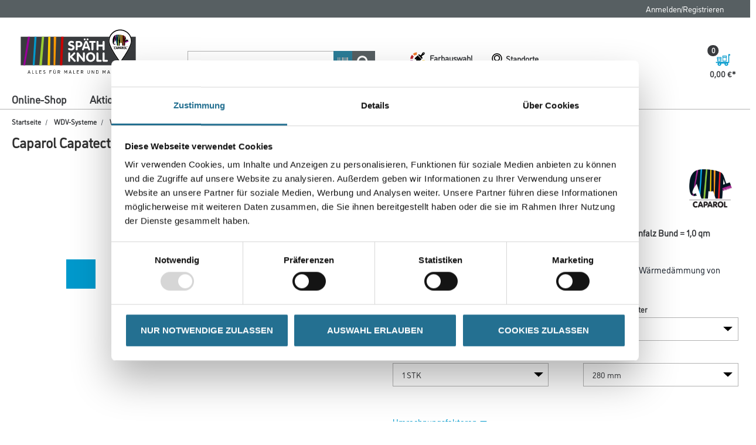

--- FILE ---
content_type: text/javascript;charset=UTF-8
request_url: https://www.spaeth24.de/_ui/responsive/common/daw-basic/js/lazy-loading.js
body_size: 1783
content:
ACC.lazyload = {

    _autoload: [
        "loadMoreItemsClickBind",
        ["init", window.location.href.includes('/c/') || window.location.href.includes('/search/')],
        "getProductPoisiotn"
    ],
    imagesToLazyLoad : null,

    init: function ()
    {
    },
    loadMoreItemsClickBind:function () {
        $(document).on("click","#loadMoreItems",function(e){
            var $this = $(this)
            $this.hide();
            $this.after(loaderAnimation.display())
            var totalCount = $('#totalItemsCount').val();
            if (totalCount == "") {
                totalCount = 0;
            }
            var alreadyLoaded = $('#loadedItems').val();
            if (alreadyLoaded == "") {
                alreadyLoaded = 0;
            }
            const step = 20;


            const urlWithoutHash = url.includes('#') ? url.substring(0, url.lastIndexOf("#")) : url;
            var urlParts = urlWithoutHash.split("?", 2);
            var currentUrl = urlParts[0] + '/loadMore?offset=' + alreadyLoaded  + '&rows=' + step;

            var data = $this.data('queryparam');
            var initparam = data.slice(data.indexOf('?') + 1 , data.length);


            if (urlParts.length > 1) {
                if(!urlParts[1].includes(initparam)){
                    urlParts[1] = initparam
                }
            }else{
                urlParts.push(initparam)
            }


            var pageParam = new URL(window.location.href).searchParams.get("page")
            if (!window.history.state) {
                if (urlParts.length > 1) {
                    if (pageParam) {
                        urlParts[1] = urlParts[1].replace('page=' + pageParam , 'page=' + (parseInt(pageParam) + 1))
                        window.history.pushState({page: parseInt(pageParam) + 1, offset: null}, null, '?' +  urlParts[1]);

                    } else {
                        urlParts[1] = urlParts[1] + "&page=2";
                        window.history.pushState({page: 2, offset: null}, null,'?' + urlParts[1]);
                    }
                } else {
                    //most likely wont happen
                    urlParts[1] = urlParts[1] + "&page=2";
                    window.history.pushState({page: 2, offset: null}, null, '?' +urlParts[1]);
                }

            } else {
                urlParts[1] = urlParts[1].replace('page=' + pageParam , 'page=' + (parseInt(pageParam) + 1));
                window.history.replaceState({page: parseInt(pageParam) + 1, offset: null}, null,'?' + urlParts[1]);
            }
            if (urlParts.length > 1) {
                currentUrl = currentUrl + '&' + urlParts[1];
            }

            if(parseInt(alreadyLoaded) <= parseInt(totalCount)) {
                if(step > 0) {
                    $.ajax({
                        url: currentUrl,
                        success: function (data) {
                            $('#loadedItems').val(parseInt(alreadyLoaded)+ parseInt(step));
                            $(".lazyLoadProducts").append(data);
                            if((parseInt(totalCount) - (parseInt(alreadyLoaded) + parseInt(step))) < parseInt(step)) {
                                $('#stepVar').html((parseInt(totalCount) - (parseInt(alreadyLoaded) + parseInt(step))));
                            }
                            ACC.product.bindToAddToCartForm();
                            ACC.product.enableAddToCartButton();
                            //bindButtonColorChange();
                            $("button[type='submit']").css({ 'pointer-events' : 'auto' });
                            $(".lazyLoadProducts li.product__list--item.noAsyncCall button[type='submit']").removeAttr('disabled');
                            if(parseInt(totalCount) - parseInt($('#loadedItems').val()) <= 0) {
                                $("#loadMoreItems").addClass("hidden");
                            }
                            ACC.lazyload.bindImagesLazyLoading()
                            setTimeout(function() {
                                // this means the items before the lazyloaded items are still fetching data
                                if(ACC.listPage.isFetchingData == false){
                                    if($('#priceVisible').length == 0 || $('#priceVisible').prop("checked") == true) {
                                        ACC.listPage.requestDataForSpecificItems($($('.product__listing li.infoToBeLoaded')[0]),true);
                                    } else {
                                        if($('.stock').length > 0) {
                                            ACC.listPage.requestDataForSpecificItems($($('.product__listing li.infoToBeLoaded')[0]), false);
                                        }
                                    }
                                }
                            }, 1100);
                        },
                        complete: function () {
                            $this.show();
                            $('.loadMoreForm .loader-container').remove()
                        }
                    });
                }
            }
        });
    },
    getProductPoisiotn: function () {
        $('.product-item').click(function () {
            console.log($(this).position())
        })
    },
    bindImagesLazyLoading: function () {
        ACC.lazyload.imagesToLazyLoad = document.querySelectorAll(".toBeLoaded")
        var imgOptions = {
            rootMargin: "0px 0px -100px 0px"
        }

        var imgObserver = new IntersectionObserver((entries , imgObserver) => {
            entries.forEach(entry => {
                if(!entry.isIntersecting){
            return;
        }else{
            /* console.log(entry.target);*/
            ACC.lazyload.preLoadImage(entry.target);
            imgObserver.unobserve(entry.target);
        }
    })
    }, imgOptions)

        ACC.lazyload.imagesToLazyLoad.forEach(image => {
            imgObserver.observe(image)
        })
    },
    preLoadImage: function (div) {
        var img = $(div).find('img.lazyLoaded')[0]
        var src;
        if(img){
            src = img.getAttribute("data-src");
        }
        if(!src){
            return
        }
        img.classList.remove("lazyLoaded")
        div.classList.remove("toBeLoaded")
        $(img).siblings('.loader-container').hide();
        img.src = src
    }

};


--- FILE ---
content_type: text/javascript;charset=UTF-8
request_url: https://www.spaeth24.de/_ui/responsive/common/daw-basic/js/acc.navigation-override.js
body_size: 5341
content:
var oDoc = document;

ACC.navigation = {

    _autoload: [
        "offcanvasNavigation",
        "myAccountNavigation",
        "orderToolsNavigation",
        "handleStickyHeader",
        "activeNavLink",
        "bindThirdLevelNavigationForDesktop"
    ],

    offcanvasNavigation: function () {

        enquire.register("screen and (max-width:" + screenSmMax + ")", {

            match: function () {
                let isNavBlocked = false;
                $('.navigation__overflow').css('height', $(window).height() - $('.sticky-nav-top').height())
                $(document).on("click", ".js-enquire-offcanvas-navigation .js-enquire-has-sub .js_nav__link--drill__down, .js-enquire-offcanvas-navigation .js-enquire-has-sub .js_nav__link", function (e) {
                    if (isNavBlocked) {
                        return;
                    }
                    isNavBlocked = true;

                    let $this = $(this);

                    setTimeout(function () {
                        isNavBlocked = false;
                    }, 1000)

                    $('.navigation__overflow').css('overflow-y', 'initial');

                    if ($this.parents('.js-enquire-has-sub--second').length > 0) {
                        e.preventDefault();
                        $this.parents('.js_sub__second').addClass('active__second');
                        $this.parents('.js-enquire-has-sub--second').find('.js_sub__third').addClass('active__third');
                    } else {
                        e.preventDefault();
                        $(".js-userAccount-Links").hide();
                        $(".js-enquire-offcanvas-navigation ul.js-offcanvas-links").addClass("active");
                        $(".js-enquire-offcanvas-navigation .js-enquire-has-sub").removeClass("active");
                        $this.parent(".js-enquire-has-sub").addClass("active");
                    }
                });


                $(document).on("click", ".js-enquire-offcanvas-navigation .js-enquire-sub-close", function (e) {
                    if (isNavBlocked) {
                        return;
                    }
                    isNavBlocked = true;
                    let $this = $(this);
                    e.preventDefault();

                    if ($this.parents('.js_sub__third').length > 0) {
                        $this.parents('.js_sub__second').removeClass('active__second');
                        setTimeout(function () {
                            $('.js_sub__third').removeClass('active__third');
                            isNavBlocked = false;
                        }, 1000)
                    } else {
                        $('.navigation__overflow').css('overflow-y', 'scroll');

                        $(".js-userAccount-Links").show();
                        $(".js-enquire-offcanvas-navigation ul.js-offcanvas-links").removeClass("active");
                        setTimeout(function () {
                            $(".js-enquire-offcanvas-navigation .js-enquire-has-sub").removeClass("active");
                            isNavBlocked = false;
                        }, 1000);

                    }
                });

            },

            unmatch: function () {

                $(".js-userAccount-Links").show();
                $(".js-enquire-offcanvas-navigation ul.js-offcanvas-links").removeClass("active");
                $(".js-enquire-offcanvas-navigation .js-enquire-has-sub").removeClass("active");

                $(document).off("click", ".js-enquire-offcanvas-navigation .js-enquire-has-sub > a");
                $(document).off("click", ".js-enquire-offcanvas-navigation .js-enquire-sub-close");

            }
        });
    },

    myAccountNavigation: function () {
        //Add the order form img in the navigation
        $('.nav-form').html($('<span class="glyphicon glyphicon-list-alt"></span>'));


        var aAcctData = [];
        var aMetaLinksData = [];
        var sSignBtn = "";

        //my account items
        var additionalMetaNavigationData = $($(".accNavComponent")[0]);
        var oMyAccountData = $($(".accNavComponent")[1]);

        //the my Account hook for the desktop
        var oMMainNavDesktop = $(".js-secondaryNavAccount > ul");

        //offcanvas menu for tablet/mobile
        var oMainNav = $(".navigation--bottom > ul.nav__links.nav__links--products");

        if (oMyAccountData) {
            var aLinks = oMyAccountData.find("a");
            for (var i = 0; i < aLinks.length; i++) {
                aAcctData.push({link: aLinks[i].href, text: aLinks[i].title})
            }
        }
        var aLinks;
        if (additionalMetaNavigationData) {
            aLinks = additionalMetaNavigationData.find("a");
            for (var i = 0; i < aLinks.length; i++) {
                aMetaLinksData.push({link: aLinks[i].href, text: aLinks[i].title})
            }
        }
        aMetaLinksData.reverse();
        if ($('.aLinkRendered').length == 0) {
            for (var i = 0; i < aMetaLinksData.length; i++) {
                $('<li class="liOffCanvas"><a href="' + aMetaLinksData[i].link + '">' + aMetaLinksData[i].text + '</a></li>').insertBefore('#addMetaNavLinks');
            }
        }

        $(aLinks).addClass('aLinkRendered');

        var navClose = '';
        navClose += '<div class="close-nav">';
        navClose += '<button type="button" class="js-toggle-sm-navigation btn"><span class="icon"></span></button>';
        navClose += '</div>';

        //create Sign In/Sign Out Button
        if ($(".liOffcanvas a") && $(".liOffcanvas a").length > 0) {
            var userSignLink = $(".liOffcanvas a")[0].href;
            var userSignLinkParts = userSignLink.split('/');
            var userSignIcon = '<img src="/_ui/responsive/common/daw-basic/images/login.svg">'
            if (userSignLinkParts[userSignLinkParts.length - 1] === 'logout') {
                userSignIcon = '<img src="/_ui/responsive/common/daw-basic/images/logout.svg">'
            }
            sSignBtn += '<li class=\"auto liUserSign\" ><a class=\"userSign\" href=\"' + userSignLink + '\">' + userSignIcon + $(".liOffcanvas a")[0].innerHTML + '</a></li>';
        }

        //create Welcome User + expand/collapse and close button
        //This is for mobile navigation. Adding html and classes.
        var oUserInfo = $(".nav__right ul li.logged_in");
        //Check to see if user is logged in
        if (oUserInfo && oUserInfo.length === 1) {
            var sUserBtn = '';
            sUserBtn += '<li class=\"auto liUserSign\">';
            sUserBtn += '<div class=\"userSign\">';
            sUserBtn += '<span class="glyphicon glyphicon-user myAcctUserIcon"></span>';
            sUserBtn += '<div class=\"userName\">' + oUserInfo[0].innerHTML + '</div>';
            if (aAcctData.length > 0) {
                sUserBtn += '<a class=\"collapsed js-nav-collapse\" id="signedInUserOptionsToggle" data-toggle=\"collapse\"  data-target=\".offcanvasGroup1\">';
                /*sUserBtn += '<span class="glyphicon glyphicon-chevron-up myAcctExp"></span>';*/
                sUserBtn += '</a>';
            }
            sUserBtn += '</div>';
            sUserBtn += navClose;

            $('.js-sticky-user-group').html(sUserBtn);


            $('.js-userAccount-Links').append($('<li class="auto"><div class="myAccountLinksContainer js-myAccountLinksContainer"></div></li>'));

            $(sSignBtn).insertBefore('.close-nav');
            //FOR DESKTOP
            var myAccountHook = $('<div class=\"myAccountLinksHeader js-myAccount-toggle\" data-toggle=\"collapse\" data-parent=".nav__right" >' + oMyAccountData.data("title") + '</div>');
            myAccountHook.insertBefore(oMyAccountData);

            //*For toggling collapse myAccount on Desktop instead of with Bootstrap.js
            $('.myAccountLinksHeader').click(function () {
                showPowerPointsOnOpen();
                $(this).toggleClass('show');
                $(".js-secondaryNavAccount").slideToggle(400);
                if ($(this).hasClass('show')) {

                    // Show PowerPunkte notification (Hard-coded message)
                    $('.powerPointsNotification')
                        .slideDown(300);
                    // Hide the other one if open
                    $('.myCompanyLinksHeader').removeClass('show');
                    $('.js-secondaryNavCompany').slideUp(400);

                } else {
                    // Hide PowerPunkte when user closes menu
                    $('.powerPointsNotification').slideUp(300);
                }
                return false;
            });

            //FOR MOBILE
            //create a My Account Top link for desktop - in case more components come then more parameters need to be passed from the backend
            var myAccountHook = [];
            myAccountHook.push('<div class="sub-nav">');
            myAccountHook.push('<a id="signedInUserAccountToggle" class=\"myAccountLinksHeader collapsed js-myAccount-toggle\" data-toggle=\"collapse\" data-target=".offcanvasGroup2">');
            myAccountHook.push(oMyAccountData.data("title"));
            myAccountHook.push('<span class="glyphicon glyphicon-chevron-down myAcctExp"></span>');
            myAccountHook.push('</a>');
            myAccountHook.push('</div>');


            $('.js-myAccountLinksContainer').append(myAccountHook.join(''));

            //add UL element for nested collapsing list
            $('.js-myAccountLinksContainer').append($('<ul data-trigger="#signedInUserAccountToggle" class="offcanvasGroup2 offcanvasNoBorder collapse js-nav-collapse-body subNavList js-myAccount-root sub-nav"></ul>'));

            //*For toggling collapse on Mobile instead of with Bootstrap.js
            $('#signedInUserAccountToggle').click(function () {
                $(this).toggleClass('show');
                let isOpen = $(this).hasClass('show');

                $(".offcanvasGroup2").slideToggle(400);

                if (isOpen) {
                    showPowerPointsOnOpen(); // fetch only on opening
                    $(this).find('span').removeClass('glyphicon-chevron-down').addClass('glyphicon-chevron-up');
                    $('#signedInCompanyToggle').removeClass('show');
                    $('#signedInCompanyToggle').find('span').removeClass('glyphicon-chevron-up').addClass('glyphicon-chevron-down');
                    $('.offcanvasGroup3').slideUp(400);
                } else {
                    $(this).find('span').removeClass('glyphicon-chevron-up').addClass('glyphicon-chevron-down');
                    $('.powerPointsNotification').slideUp(200); // always hide when closing
                }
            });



            //offcanvas items
            //TODO Follow up here to see the output of the account data in the offcanvas menu
            for (var i = aAcctData.length - 1; i >= 0; i--) {
                var oLink = oDoc.createElement("a");
                oLink.title = aAcctData[i].text;
                oLink.href = aAcctData[i].link;
                oLink.innerHTML = aAcctData[i].text;

                var oListItem = oDoc.createElement("li");
                oListItem.appendChild(oLink);
                oListItem = $(oListItem);
                oListItem.addClass("auto ");
                $('.js-myAccount-root').append(oListItem);
            }

        } else {
            var navButtons = (sSignBtn.substring(0, sSignBtn.length - 5) + navClose) + '</li>';
            $('.js-sticky-user-group').html(navButtons);
        }

        //desktop
        for (var i = 0; i < aAcctData.length; i++) {
            var oLink = oDoc.createElement("a");
            oLink.title = aAcctData[i].text;
            oLink.href = aAcctData[i].link;
            oLink.innerHTML = aAcctData[i].text;

            var oListItem = oDoc.createElement("li");
            oListItem.appendChild(oLink);
            oListItem = $(oListItem);
            oListItem.addClass("auto col-md-4");
            oMMainNavDesktop.get(0).appendChild(oListItem.get(0));
        }

        //hide and show contnet areas for desktop
        $('.js-secondaryNavAccount').on('shown.bs.collapse', function () {

            if ($('.js-secondaryNavCompany').hasClass('in')) {
                $('.js-myCompany-toggle').click();
            }

        });

        $('.js-secondaryNavCompany').on('shown.bs.collapse', function () {

            if ($('.js-secondaryNavAccount').hasClass('in')) {
                $('.js-myAccount-toggle').click();
            }

        });


        //change icons for up and down
        $('.js-nav-collapse-body').on('hidden.bs.collapse', function (e) {

            var target = $(e.target);
            var targetSpan = target.attr('data-trigger') + ' > span';
            if (target.hasClass('in')) {
                $(targetSpan).removeClass('glyphicon-chevron-down').addClass('glyphicon-chevron-up');
            } else {
                $(targetSpan).removeClass('glyphicon-chevron-up').addClass('glyphicon-chevron-down');
            }

        });

        $('.js-nav-collapse-body').on('show.bs.collapse', function (e) {
            var target = $(e.target)
            var targetSpan = target.attr('data-trigger') + ' > span';
            if (target.hasClass('in')) {
                $(targetSpan).removeClass('glyphicon-chevron-up').addClass('glyphicon-chevron-down');

            } else {
                $(targetSpan).removeClass('glyphicon-chevron-down').addClass('glyphicon-chevron-up');
            }

        });

    },

    orderToolsNavigation: function () {
        $('.js-nav-order-tools').on('click', function (e) {
            $(this).toggleClass('js-nav-order-tools--active');
        });
    },

    handleStickyHeader: function () {
        $(window).on('scroll resize', function () {
            let mainHeader = $('#main-header'),
                headerHeight = mainHeader.outerHeight(),
                y = (window.scrollY || window.pageYOffset),
                mainNavigation = $('#main-navigation'),
                stickyNavigation = $('#sticky-navigation'),
                mainBreadcrumb = $('#main-breadcrumb'),
                wayToScrollMobile = headerHeight - (mainBreadcrumb.length > 0 ? mainBreadcrumb.outerHeight() : 0),
                wayToScroll = headerHeight - (mainNavigation.outerHeight() + (mainBreadcrumb.length > 0 ? mainBreadcrumb.outerHeight() : 0));

            if ($('body').outerWidth() >= screenMdMin) {
                mainHeader.css('padding-bottom', 0);
                if (y > wayToScroll) {
                    mainNavigation.css('padding-top',
                        stickyNavigation.outerHeight() + 'px');
                    $('body').addClass('sticky');
                } else {
                    $('body').removeClass('sticky');
                    mainNavigation.css('padding-top', 0);
                }
            } else {
                mainNavigation.css('padding-bottom', 0);
                if (y > wayToScrollMobile) {
                    mainHeader.css('padding-top',
                        stickyNavigation.outerHeight() + 'px');
                    $('body').addClass('sticky');
                } else {
                    $('body').removeClass('sticky');
                    mainHeader.css('padding-top', 0);
                }
            }
        });
    },
    activeNavLink: function () {
        const links = $('.js-offcanvas-links').find('a[href!="#"]')
        for (let link of links) {
            const linkLastPart = link.getAttribute('href').split('/').pop();
            const currentPath = window.location.pathname.split("/").pop();
            if (linkLastPart === currentPath) {
                link.parentElement.classList.add("active");
                ACC.navigation.activeNavCategory();
                break;
            }
        }
    },
    activeNavCategory: function () {
        var $activeThird = $('.level-three').find('.active');
        var $activeSecond = $('.nav__link--secondary.active');

        if ($(window).outerWidth() >= 1024) {

            if ($activeThird.length > 0 || $activeSecond.length > 0) {
                if ($activeThird.length > 0) {
                    $activeThird.closest('.nav__links--first').addClass('show-sub show-sub-permanently')
                    $activeThird.closest('.js-enquire-has-sub--second').addClass('active')
                } else {
                    $activeSecond.closest('.nav__links--first').addClass('show-sub show-sub-permanently')
                }
                $('.main__inner-wrapper').css('margin-top', '34px');
                var $breadcrumb = $('#main-breadcrumb');
                if ($breadcrumb.length) {
                    $breadcrumb.css('margin-top', $('.show-sub .js_sub__second').height())
                }
            }
        } else {
            if ($activeThird.length > 0 || $activeSecond.length > 0) {
                if ($activeThird.length > 0) {
                    $activeThird.closest('.js-enquire-has-sub--second').addClass('active-mobile');
                    $activeThird.closest('.nav__links--first').addClass('active-mobile');
                } else {
                    $activeSecond.closest('.nav__links--first').addClass('active-mobile');
                }

            }

        }
    },
    bindThirdLevelNavigationForDesktop: function () {
        if ($(window).outerWidth() >= 1024) {
            ACC.navigation.bindThirdLevelNavigation();
        }
    },

    bindThirdLevelNavigation: function () {
        let popperInstance = null;

        function create(reference, popper) {
            popperInstance = Popper.createPopper(reference, popper, {
                placement: 'bottom',
                modifiers: [
                    {
                        name: 'offset',
                        options: {
                            offset: [0, 0],
                        },
                    },
                ],
            });
        }

        function destroy() {
            if (popperInstance) {
                popperInstance.destroy();
                popperInstance = null;
            }
        }

        function show(e) {
            hide(e)
            $(e.currentTarget).closest('li').addClass('show-navigation nav-highlight').siblings().removeClass('show-navigation nav-highlight').find('.level-three').removeAttr('data-show');
            $($(e.currentTarget).closest('li')[0]).find('.js_sub__third')[0].setAttribute('data-show', '');
            create($(e.currentTarget)[0], $($(e.currentTarget).closest('li')[0]).find('.js_sub__third')[0]);
        }

        function hide() {
            let selectedNav = null;
            $('.active__third').removeAttr('data-show');
            $('.level-two li').each(() => {
                if ($(this).hasClass('show-navigation')) {
                    selectedNav = $(this);
                    $(this).removeClass('show-navigation');
                }
            })
            if (selectedNav) {
                selectedNav.find('.js_sub__third').removeAttr('data-show');
                $('.nav-highlight').removeClass('nav-highlight');
                destroy();
            }
        }

        function onHide(e) {
            if (!$(e.target).hasClass('level-two-link')) {
                hide(e);
            }
        }

        const showEvents = ['click', 'focus'];

        showEvents.forEach(event => {
            document.querySelectorAll('.level-two-link').forEach(item => {
                item.addEventListener(event, show);
            })
        });

        window.addEventListener('click', onHide)
    }
};

function getPaymentModes($select) {
    let deliveryMethod = $($select).val();
    $('#paymentMode').attr('disabled', 'disabled');
    $.ajax({
        type: "GET",
        url: ACC.config.encodedContextPath + "/my-company/preferences/paymentMethods/" + deliveryMethod,
        success: function (data) {
            $('#paymentMode').html('');
            if (data.paymentModes.length > 0) {
                for (let i = 0; i < data.paymentModes.length; i++) {
                    if (data.paymentModes[i].selectedValue === true) {
                        $('#paymentMode').append('<option selected="selected" value="' + data.paymentModes[i].code + '">' +
                            data.paymentModes[i].name + '</option>');
                    } else {
                        $('#paymentMode').append('<option value="' + data.paymentModes[i].code + '">' +
                            data.paymentModes[i].name + '</option>');
                    }
                }
                $('#paymentMode').removeAttr('disabled');
            } else {
                $('#paymentMode').attr('disabled', 'disabled');
            }
            if ($('#paymentMode option').length < 1) {
                $('#savePreferences').attr('disabled', 'disabled');
            } else {
                $('#savePreferences').removeAttr('disabled');
            }
        }
    });
}


function getPaymentModes($select) {
    let deliveryMethod = $($select).val();
    $('#paymentMode').attr('disabled', 'disabled');
    $.ajax({
        type: "GET",
        url: ACC.config.encodedContextPath + "/my-account/preferences/paymentMethods/" + deliveryMethod,
        success: function (data) {
            $('#paymentMode').html('');
            if (data.paymentModes.length > 0) {
                for (let i = 0; i < data.paymentModes.length; i++) {
                    if (data.paymentModes[i].selectedValue === true) {
                        $('#paymentMode').append('<option selected="selected" value="' + data.paymentModes[i].code + '">' +
                            data.paymentModes[i].name + '</option>');
                    } else {
                        $('#paymentMode').append('<option value="' + data.paymentModes[i].code + '">' +
                            data.paymentModes[i].name + '</option>');
                    }
                }
                $('#paymentMode').removeAttr('disabled');
            } else {
                $('#paymentMode').attr('disabled', 'disabled');
            }
            if ($('#paymentMode option').length < 1) {
                $('#savePreferences').attr('disabled', 'disabled');
            } else {
                $('#savePreferences').removeAttr('disabled');
            }
        }
    });
}

$('#deliveryMode').on('change', function () {
    if (!$('body').hasClass('page-myCompanyPreferences')) {
        getPaymentModes($(this));
    } else {
        if ($('#deliveryMode').val() == 'standard-net') {
            $('#defaultAddressCode-container').show()
            $('#defaultPointOfService-container').hide()
        } else if ($('#deliveryMode').val() == 'pickup') {
            $('#defaultAddressCode-container').hide()
            $('#defaultPointOfService-container').show()
        }
    }
});

$('#deliveryMode').on('change', function () {
    if (!$('body').hasClass('page-myAccountPreferences')) {
        getPaymentModes($(this));
    } else {
        if ($('#deliveryMode').val() == 'standard-net') {
            $('#defaultAddressCode-container').show()
            $('#defaultPointOfService-container').hide()
        } else if ($('#deliveryMode').val() == 'pickup') {
            $('#defaultAddressCode-container').hide()
            $('#defaultPointOfService-container').show()
        }
    }
});

if ($('body').hasClass('page-myCompanyPreferences') && $('#deliveryMode').length > 0) {
    if ($('#deliveryMode').val() !== '') {
        getPaymentModes($('#deliveryMode'));
    }
    if ($('#deliveryMode').val() == 'standard-net') {
        $('#defaultAddressCode-container').show()
        $('#defaultPointOfService-container').hide()
    } else if ($('#deliveryMode').val() == 'pickup') {
        $('#defaultAddressCode-container').hide()
        $('#defaultPointOfService-container').show()
    }
}

if ($('body').hasClass('page-myAccountPreferences') && $('#deliveryMode').length > 0) {
    if ($('#deliveryMode').val() !== '') {
        getPaymentModes($('#deliveryMode'));
    }
    if ($('#deliveryMode').val() == 'standard-net') {
        $('#defaultAddressCode-container').show()
        $('#defaultPointOfService-container').hide()
    } else if ($('#deliveryMode').val() == 'pickup') {
        $('#defaultAddressCode-container').hide()
        $('#defaultPointOfService-container').show()
    }
}

function showPowerPointsOnOpen() {
    $.ajax({
        url: ACC.config.encodedContextPath +'/my-account/points',
        method: 'GET',
        dataType: 'json',
        success: function(res) {
            var pts = res?.points ?? -1;

            // MOBILE: element might not yet exist — insert only when pts > -1
            const container = $('.offcanvasGroup2');

            if (pts > -1) {
                var formatted = pts.toString().replace(/\B(?=(\d{3})+(?!\d))/g, ",");

                let ppMobile = container.find('.powerPointsNotification');
                if (ppMobile.length === 0) {
                    container.prepend(
                        '<div class="powerPointsNotification" style="display:none;">' +
                        '<span class="pp-label">Ihre Caparol PowerPunkte:</span>' +
                        '<span class="pp-value">' + formatted + '<sup class="pp-sup">**</sup></span>' +
                        '<img class="pp-icon" src="/_ui/responsive/common/daw-basic/images/PP-Icon.svg" />' +
                        '</div>'
                    );
                    ppMobile = container.find('.powerPointsNotification');
                }

                ppMobile.show(); // Now safe to show
            } else {
                // Remove if -1 — prevents future flickers
                container.find('.powerPointsNotification').remove();
            }
            // DESKTOP
            const ppDesktop = $('.js-secondaryNavAccount .powerPointsNotification');
            if (ppDesktop.length) {
                if (pts > -1) {
                    ppDesktop.show();
                    ppDesktop.find('.pp-value').html(formatted + '<sup class="pp-sup">**</sup>');
                } else {
                    ppDesktop.hide();
                }
            }
        },
        error: function() {
            $('.powerPointsNotification').hide();
        }
    });
}


--- FILE ---
content_type: application/x-javascript
request_url: https://consentcdn.cookiebot.com/consentconfig/366aec50-93a5-4d3a-8aa2-7c2a494d6e13/spaeth24.de/configuration.js
body_size: 218
content:
CookieConsent.configuration.tags.push({id:179518317,type:"script",tagID:"",innerHash:"",outerHash:"",tagHash:"14580131812109",url:"https://consent.cookiebot.com/uc.js",resolvedUrl:"https://consent.cookiebot.com/uc.js",cat:[1]});CookieConsent.configuration.tags.push({id:179518318,type:"script",tagID:"",innerHash:"",outerHash:"",tagHash:"5280316625122",url:"https://ga.jspm.io/npm:es-module-shims@1.10.0/dist/es-module-shims.js",resolvedUrl:"https://ga.jspm.io/npm:es-module-shims@1.10.0/dist/es-module-shims.js",cat:[5]});CookieConsent.configuration.tags.push({id:179518319,type:"script",tagID:"",innerHash:"",outerHash:"",tagHash:"3725021575523",url:"",resolvedUrl:"",cat:[1,3,4]});CookieConsent.configuration.tags.push({id:179518321,type:"script",tagID:"",innerHash:"",outerHash:"",tagHash:"16524860124313",url:"https://www.spaeth24.de/_ui/responsive/common/js/jquery-3.2.1.min.js",resolvedUrl:"https://www.spaeth24.de/_ui/responsive/common/js/jquery-3.2.1.min.js",cat:[1]});CookieConsent.configuration.tags.push({id:179518322,type:"iframe",tagID:"",innerHash:"",outerHash:"",tagHash:"3377088558494",url:"https://www.youtube.com/embed/1Uhrrsu9IRo",resolvedUrl:"https://www.youtube.com/embed/1Uhrrsu9IRo",cat:[4]});CookieConsent.configuration.tags.push({id:179518324,type:"iframe",tagID:"",innerHash:"",outerHash:"",tagHash:"16475915272474",url:"https://www.youtube.com/embed/qpN4x_AI17Q",resolvedUrl:"https://www.youtube.com/embed/qpN4x_AI17Q",cat:[4]});

--- FILE ---
content_type: text/javascript;charset=UTF-8
request_url: https://www.spaeth24.de/_ui/responsive/common/daw-basic/js/acc.promotion-accordion.js
body_size: 284
content:
ACC.promotionAccordion = {
    _autoload: ["bindAccordion"],
    bindAccordion: () => {
        $('.promotion-text-box .summary').on('click', function () {
            const current = $(this);
            const currentParent = current.parents('div');
            const currentContent = currentParent.find('.more')
            const currentArrow = current.find('span');
            $('.promotion-text-box .more').not(currentContent).slideUp(350);
            $('.promotion-text-box .summary span').not(currentArrow).removeClass('rotate');
            currentArrow.toggleClass('rotate');
            currentContent.slideToggle(250);
        });
    },
};

--- FILE ---
content_type: image/svg+xml;charset=UTF-8
request_url: https://www.spaeth24.de/_ui/responsive/common/daw-basic/images/PP-Icon.svg
body_size: 1009
content:
<svg width="20" height="20" viewBox="0 0 20 20" fill="none" xmlns="http://www.w3.org/2000/svg">
<circle cx="10" cy="10" r="10" fill="#990099"/>
<path d="M8.8916 3.81787C10.3805 3.81787 11.5594 4.74825 11.5596 6.7085C11.5596 7.62983 11.2901 8.32145 10.8496 8.79541H13.0059C14.4948 8.79541 15.6738 9.72653 15.6738 11.687C15.6738 13.6226 14.4948 14.5532 13.0059 14.5532H11.3311V17.3081C11.3309 17.3824 11.2814 17.4321 11.207 17.4321H9.3457C9.27147 17.432 9.22184 17.3823 9.22168 17.3081V9.55713C9.11368 9.56767 9.00347 9.57471 8.8916 9.57471H7.2168V12.3296C7.2168 12.404 7.16719 12.4536 7.09277 12.4536H5.23145C5.15703 12.4536 5.10742 12.404 5.10742 12.3296V3.94189C5.10742 3.86747 5.15703 3.8179 5.23145 3.81787H8.8916ZM11.3311 12.5308H12.6963C13.1676 12.5307 13.4902 12.2204 13.4902 11.687C13.4902 11.1411 13.1677 10.818 12.6963 10.8179H11.3311V12.5308ZM7.2168 7.55225H8.58203C9.05336 7.5521 9.37598 7.24192 9.37598 6.7085C9.37584 6.16288 9.05326 5.84049 8.58203 5.84033H7.2168V7.55225Z" fill="white"/>
</svg>


--- FILE ---
content_type: image/svg+xml
request_url: https://www.spaeth24.de/medias/CL-CMS-Spa-th-Knoll-Claim-RGB.svg?context=bWFzdGVyfHJvb3R8MTkwNjN8aW1hZ2Uvc3ZnK3htbHxhRFUzTDJneU9DOHhNRE00TURVek1qRTFORE01T0M5RFRGOURUVk1nVTNCaHpJaDBhQ0JMYm05c2JDQXJJRU5zWVdsdElGSkhRaTV6ZG1jfDZlMjhhMzhlZTk3OGRiNjU1NzkyZTU4NWNlNjg3NzM5YTYwYzYzZWY4NzIwYjgzZWI4ZDcyOTQxNTVhNDQyMTA
body_size: 19063
content:
<?xml version="1.0" encoding="UTF-8"?>
<svg id="Logo" xmlns="http://www.w3.org/2000/svg" version="1.1" xmlns:xlink="http://www.w3.org/1999/xlink" viewBox="0 0 707.62 248.71">
  <!-- Generator: Adobe Illustrator 29.1.0, SVG Export Plug-In . SVG Version: 2.1.0 Build 142)  -->
  <defs>
    <style>
      .st0 {
        fill: #09c;
      }

      .st1 {
        fill: #fc0;
      }

      .st2 {
        fill: #fff;
      }

      .st3 {
        fill: none;
      }

      .st4 {
        fill: #9c3;
      }

      .st5 {
        fill: #393b3e;
      }

      .st6 {
        fill-rule: evenodd;
      }

      .st7 {
        fill: #c00;
      }

      .st8 {
        fill: #909;
      }

      .st9 {
        clip-path: url(#clippath);
      }

      .st10 {
        fill: #f90;
      }
    </style>
    <clipPath id="clippath">
      <rect id="SVGID" class="st3" x="511.88" y="8.22" width="128.97" height="183.11"/>
    </clipPath>
  </defs>
  <g>
    <g>
      <rect class="st5" x="48.77" y="48.9" width="610.16" height="151.62"/>
      <polygon class="st8" points="86.77 48.9 62.36 200.51 72.12 200.51 97.93 48.9 86.77 48.9"/>
      <polygon class="st4" points="160.92 48.9 147.46 200.51 160.92 200.51 172.72 48.9 160.92 48.9"/>
      <polygon class="st1" points="194.91 48.9 191.36 200.51 203.89 200.51 206.18 48.9 194.91 48.9"/>
      <polygon class="st10" points="224.22 48.9 222.98 200.51 232.06 200.51 236.54 48.9 224.22 48.9"/>
      <polygon class="st7" points="263.46 48.9 256.85 200.51 259.7 200.51 268.94 200.51 275.99 48.9 263.46 48.9"/>
      <polygon class="st0" points="121.77 48.9 112.53 200.51 122.28 200.51 132.63 48.9 121.77 48.9"/>
    </g>
    <g>
      <g class="st9">
        <path class="st2" d="M576.36,10.73c-34.17,0-61.97,27.64-61.97,61.62s57.64,110.94,60.1,114.23l1.87,2.52,1.87-2.52c2.45-3.3,60.1-81.1,60.1-114.23s-27.8-61.62-61.97-61.62Z"/>
      </g>
      <g>
        <polygon class="st3" points="604.38 57.26 603.58 68.45 607.44 67.29 604.38 57.26"/>
        <polygon class="st8" points="604.5 81.1 604.5 78.3 605.48 80.76 606.15 80.53 605.6 76.1 607.31 80.13 607.81 79.96 607.32 76.96 608.48 79.72 609.03 79.54 608.54 77.26 609.84 79.25 610.8 78.92 609.95 75.12 611.48 78.69 612.09 78.48 611.17 74.02 612.94 78.18 613.62 77.95 612.64 73.65 614.35 77.7 615.71 77.23 614.84 74.14 616.62 76.91 617.59 76.58 617.1 73.72 618.53 76.25 618.87 76.13 618.63 73.53 619.85 75.8 620.9 75.43 618.86 69.64 601.71 75.53 603.42 80.08 603.89 81.31 604.5 81.1"/>
        <g>
          <polygon class="st3" points="604.38 57.26 603.58 68.45 607.44 67.29 604.38 57.26"/>
          <path class="st3" d="M544.87,76.55c-1.39,2.62-2.4,5.15-2.4,7.01,0,1.02.25,1.93.78,2.56"/>
          <path d="M564.31,38.05c-.85,0-1.69.02-2.52.05l-3.48,51.97,2.03,6.4h3.89l5.15-58.34c-1.68-.06-3.37-.08-5.06-.08Z"/>
          <path d="M572.28,38.27l-4.45,58.21h5.41l1.1-14.93c.8.13,1.87.25,2.88.32l.84-43.09c-1.94-.23-3.87-.4-5.78-.51Z"/>
          <path d="M546.69,91.15c1.65,0,3.73-.73,4.83-1.22l-2.02-1.84.24-2.45c-1.16.61-2.62,1.34-4.45,1.35l-.74,4c.71.11,1.43.16,2.14.16Z"/>
          <path d="M580.35,39.08l-.46,42.81c1.45-.05,2.94-.19,4-.47l1.08,3.37-.08-44.93c-1.53-.31-3.04-.57-4.54-.78Z"/>
          <path d="M542.47,83.57c0-1.86,1.01-4.39,2.4-7.01l6.15-36.42c-3.38,1.36-6.3,3.5-8.54,6.79-4.53,6.61-6.24,14.93-6.24,25.33,0,5.81,1.1,12.66,3.61,16.09.73,1,1.66,1.66,2.69,2.09l.73-4.31c-.53-.63-.78-1.54-.78-2.56Z"/>
          <path d="M554.14,39.13l-5.87,31.76c.98-1.48,1.92-2.85,2.7-3.96l5.22,16.46,2.75-45.08c-1.66.17-3.26.44-4.79.82Z"/>
          <path d="M595.69,42.76c-2.48-.84-4.88-1.53-7.23-2.11l-1.47,50.44,1.73,5.38h4.68l2.35-53.69s-.04-.01-.06-.02Z"/>
          <path d="M618.86,69.64l-1.94-5.53-7.1,2.39c-1.77-5.69-4.53-14.01-5.69-16.4-1.24-2.56-2.83-4.48-5.25-5.9l-2.4,52.28h5.2l1.23-17.74-1.21-3.2,17.16-5.89ZM604.38,57.26l3.06,10.03-3.85,1.16.8-11.2Z"/>
          <path class="st8" d="M551.01,40.14l-6.15,36.42c1.01-1.92,2.23-3.88,3.4-5.67l5.87-31.76c-1.08.27-2.13.61-3.13,1.01Z"/>
          <path class="st8" d="M543.25,86.12l-.73,4.31c.65.27,1.33.45,2.03.56l.74-4s0,0-.01,0c-.91,0-1.57-.33-2.03-.87Z"/>
          <path class="st0" d="M558.93,38.31l-2.75,45.08,2.12,6.68,3.48-51.97c-.97.04-1.92.11-2.85.2Z"/>
          <path class="st4" d="M569.37,38.13l-5.15,58.34h3.6l4.45-58.21c-.97-.06-1.94-.1-2.91-.14Z"/>
          <path class="st1" d="M578.07,38.78l-.84,43.09c.45.03.88.05,1.28.05.45,0,.91,0,1.38-.02l.46-42.81c-.76-.11-1.53-.21-2.28-.3Z"/>
          <path class="st10" d="M584.88,39.86l.08,44.93,2.02,6.3,1.47-50.44c-1.21-.3-2.4-.56-3.58-.8Z"/>
          <path class="st7" d="M595.75,42.78l-2.35,53.69h3.08l2.4-52.28c-.92-.54-1.96-1.01-3.14-1.42Z"/>
        </g>
        <path class="st6" d="M549.01,102.66c1.59,0,3.49.46,3.49,1.84,0,.63-.45,1.25-1.14,1.25-.62,0-1.27-.55-2.29-.55-2.13,0-2.98,1.72-2.98,3.51s.94,3.41,2.75,3.41c1.64,0,1.9-.54,2.58-.54,1.04,0,1.17.88,1.17,1.22,0,1.45-2.2,1.95-3.64,1.95-3.64,0-5.69-2.73-5.69-6.05,0-3.51,2.26-6.05,5.74-6.05"/>
        <path class="st6" d="M556.1,113.31c-.24.73-.52,1.28-1.38,1.28-.75,0-1.27-.42-1.27-1.07,0-.39.05-.7.39-1.63l2.54-6.85c.47-1.28.88-2.39,2.2-2.39s1.76,1.11,2.23,2.39l2.54,6.85c.34.93.39,1.24.39,1.63,0,.65-.52,1.07-1.27,1.07-.86,0-1.14-.55-1.38-1.28l-.32-1.04h-4.33l-.33,1.04ZM559.97,109.83h-2.77l1.42-4.24h.03l1.32,4.24Z"/>
        <path class="st6" d="M569.22,102.92h-3.24c-.68,0-1.32.47-1.32,1.32v8.96c0,.93.55,1.4,1.32,1.4s1.32-.47,1.32-1.4v-2.42h2c2.5,0,3.89-1.66,3.89-3.92,0-2.62-1.93-3.94-3.97-3.94M567.3,105.26h1.41c1.04,0,1.74.55,1.74,1.59,0,.81-.62,1.58-1.74,1.58h-1.41v-3.17Z"/>
        <path class="st6" d="M580,113.31l-.33-1.04h-4.33l-.32,1.04c-.24.73-.52,1.28-1.38,1.28-.75,0-1.27-.42-1.27-1.07,0-.39.05-.7.39-1.63l2.54-6.85c.47-1.28.88-2.39,2.2-2.39s1.75,1.11,2.23,2.39l2.54,6.85c.34.93.39,1.24.39,1.63,0,.65-.52,1.07-1.27,1.07-.86,0-1.14-.55-1.38-1.28M578.9,109.83h-2.77l1.41-4.24h.03l1.32,4.24Z"/>
        <path class="st6" d="M591.54,112.24c.36.39.55.7.55,1.14,0,.37-.34,1.22-1.35,1.22-.68,0-.93-.24-1.25-.65l-3.23-4.08h-.03v3.34c0,.93-.55,1.4-1.32,1.4s-1.32-.47-1.32-1.4v-8.96c0-.84.63-1.32,1.32-1.32h3.17c2.34,0,3.87,1.43,3.87,3.59,0,1.71-1.04,2.94-2.7,3.25l2.29,2.47ZM586.23,105.36h1.74c.75,0,1.35.47,1.35,1.25,0,.73-.49,1.3-1.35,1.3h-1.74v-2.55Z"/>
        <path class="st6" d="M598.41,102.66c-3.43,0-5.69,2.38-5.69,6.05s2.26,6.05,5.69,6.05,5.69-2.37,5.69-6.05-2.26-6.05-5.69-6.05M598.41,105.1c2.03,0,2.86,1.77,2.86,3.61s-.83,3.61-2.86,3.61-2.86-1.77-2.86-3.61.83-3.61,2.86-3.61"/>
        <path class="st6" d="M605.4,104.22c0-.93.55-1.4,1.32-1.4s1.32.47,1.32,1.4v7.84h2.83c.83,0,1.32.46,1.32,1.22s-.49,1.22-1.32,1.22h-4.15c-.68,0-1.32-.47-1.32-1.32v-8.96Z"/>
        <path d="M618.24,99.25h-81.82c-.23,0-.41.2-.41.45h0c0,.25.18.46.41.46h81.82c.23,0,.41-.2.41-.45h0c0-.25-.18-.46-.41-.46Z"/>
      </g>
      <path d="M576.36,10.68c-34.2,0-62.03,27.67-62.03,61.68s57.65,110.97,60.11,114.27l1.92,2.58,1.92-2.58c2.45-3.3,60.11-81.17,60.11-114.27s-27.83-61.68-62.03-61.68ZM576.36,15.46c31.56,0,57.24,25.52,57.24,56.89,0,28.38-47.57,95.45-57.24,108.79-9.67-13.34-57.24-80.41-57.24-108.79,0-31.37,25.68-56.89,57.24-56.89Z"/>
    </g>
  </g>
  <g>
    <path class="st2" d="M317.34,70.7c1.58,0,3.45.23,5.6.68,2.15.45,4.02,1.2,5.6,2.25,1.58,1.05,2.37,2.39,2.37,4.01,0,1.42-.43,2.63-1.29,3.64-.86,1-1.97,1.51-3.35,1.51-.63,0-1.31-.12-2.05-.35-.73-.24-1.49-.5-2.27-.8-.78-.29-1.56-.52-2.33-.69-.78-.17-1.63-.25-2.56-.25-1.56,0-2.89.41-4.01,1.22-1.12.81-1.67,1.91-1.67,3.28,0,1.49,1.26,2.68,3.77,3.57,2.52.89,5.31,1.84,8.39,2.86,3.08,1.02,5.68,2.59,7.8,4.72,2.12,2.13,3.18,5.23,3.18,9.29,0,3.16-.8,5.97-2.4,8.43-1.6,2.46-3.76,4.35-6.46,5.69-2.71,1.33-5.66,2-8.87,2-3.95,0-7.74-.58-11.39-1.74-3.64-1.16-5.46-3.18-5.46-6.04,0-1.4.42-2.57,1.27-3.5.85-.94,1.97-1.4,3.37-1.4.68,0,1.42.11,2.23.34.81.23,1.85.56,3.11,1,1.26.44,2.37.78,3.32,1.02.95.24,1.94.36,2.98.36,1.49,0,2.76-.25,3.82-.76,1.06-.51,1.87-1.21,2.42-2.12.55-.9.83-1.93.83-3.08,0-1.76-.62-2.91-1.84-3.45-1.23-.54-4.06-1.51-8.48-2.91-4.42-1.4-7.66-3.01-9.73-4.84-2.06-1.83-3.1-4.55-3.1-8.15,0-3.16.78-5.93,2.35-8.31,1.57-2.38,3.67-4.21,6.31-5.5,2.64-1.29,5.48-1.93,8.53-1.93Z"/>
    <path class="st2" d="M340.35,115.91v-38.95c0-1.67.47-2.99,1.42-3.96.95-.97,2.28-1.45,3.99-1.45h12.24c3.31,0,6.34.69,9.08,2.08,2.74,1.39,4.87,3.34,6.39,5.85,1.52,2.51,2.28,5.38,2.28,8.6,0,2.5-.46,4.77-1.37,6.81s-2.15,3.77-3.72,5.19c-1.57,1.42-3.41,2.51-5.52,3.28-2.12.77-4.35,1.15-6.69,1.15h-7.7v11.39c0,1.72-.48,3.05-1.44,3.98s-2.21,1.41-3.74,1.41-2.76-.48-3.74-1.44c-.98-.96-1.47-2.27-1.47-3.94ZM350.74,80.68v14.69h7.07c2.12,0,3.84-.69,5.16-2.06,1.32-1.38,1.98-3.14,1.98-5.28,0-1.38-.29-2.62-.88-3.74-.59-1.12-1.42-2-2.5-2.64-1.08-.64-2.33-.96-3.76-.96h-7.07Z"/>
    <path class="st2" d="M374.31,114.15l13.94-37.7c.65-1.74,1.63-3.13,2.93-4.18,1.3-1.05,2.79-1.57,4.48-1.57,1.78,0,3.31.52,4.58,1.56s2.22,2.44,2.83,4.2l13.6,37.7c.36.99.54,1.85.54,2.57,0,.88-.22,1.67-.66,2.37-.44.7-1.02,1.24-1.74,1.62-.72.38-1.51.58-2.37.58-2.57,0-4.26-1.19-5.08-3.57l-2.06-6.51h-19.25l-2.1,6.44c-.77,2.43-2.42,3.64-4.97,3.64-1.42,0-2.63-.47-3.64-1.4-1-.94-1.51-2.08-1.51-3.43,0-.65.16-1.42.47-2.3ZM382.93,62.88c0-1.4.47-2.58,1.42-3.55.95-.97,2.13-1.46,3.55-1.46s2.58.49,3.55,1.46c.97.97,1.46,2.15,1.46,3.55s-.49,2.61-1.46,3.55c-.97.95-2.15,1.42-3.55,1.42s-2.61-.47-3.55-1.42c-.95-.95-1.42-2.13-1.42-3.55ZM395.59,81.53l-6.57,20.1h13.16l-6.46-20.1h-.13ZM398.16,62.88c0-1.35.48-2.53,1.46-3.52.97-.99,2.15-1.49,3.55-1.49s2.61.49,3.55,1.46c.95.97,1.42,2.15,1.42,3.55s-.47,2.61-1.42,3.55c-.95.95-2.13,1.42-3.55,1.42s-2.58-.48-3.55-1.46c-.97-.97-1.46-2.14-1.46-3.52Z"/>
    <path class="st2" d="M423.93,115.91v-34.79h-7.55c-1.53,0-2.71-.47-3.52-1.41-.81-.94-1.22-2.07-1.22-3.38,0-.81.2-1.6.59-2.34s.96-1.34,1.69-1.78c.73-.44,1.55-.66,2.45-.66h25.48c.9,0,1.72.22,2.45.66.73.44,1.3,1.04,1.69,1.78.39.75.59,1.53.59,2.34,0,1.31-.39,2.44-1.18,3.38-.79.94-1.97,1.41-3.55,1.41h-7.55v34.79c0,1.71-.48,3.04-1.44,3.97-.96.94-2.21,1.4-3.74,1.4s-2.81-.47-3.77-1.4-1.44-2.26-1.44-3.97Z"/>
    <path class="st2" d="M450.95,115.91v-39.39c0-1.67.49-2.98,1.47-3.94.98-.96,2.23-1.44,3.74-1.44s2.78.47,3.74,1.4c.96.94,1.44,2.26,1.44,3.98v14.69h21.79v-14.69c0-1.67.49-2.98,1.47-3.94.98-.96,2.22-1.44,3.73-1.44s2.8.47,3.76,1.4c.96.94,1.43,2.26,1.43,3.98v39.39c0,1.71-.48,3.04-1.43,3.98-.96.94-2.21,1.4-3.76,1.4s-2.75-.48-3.73-1.44c-.98-.96-1.47-2.27-1.47-3.94v-15.13h-21.79v15.13c0,1.71-.48,3.04-1.44,3.98-.96.94-2.21,1.4-3.74,1.4s-2.76-.48-3.74-1.44c-.98-.96-1.47-2.27-1.47-3.94Z"/>
    <path class="st2" d="M300.76,177.06v-40.06c0-1.44.5-2.66,1.5-3.64,1-.98,2.27-1.47,3.81-1.47s2.81.46,3.8,1.37,1.48,2.16,1.48,3.74v14.96l17.4-18.14c1.2-1.29,2.57-1.93,4.11-1.93,1.4,0,2.63.46,3.68,1.39,1.05.93,1.57,2.12,1.57,3.59,0,.86-.28,1.7-.83,2.52-.55.82-1.44,1.83-2.66,3.03l-13.36,12.89,16.33,16.68c1.98,1.94,2.97,3.7,2.97,5.28s-.53,2.69-1.59,3.52c-1.06.83-2.37,1.25-3.94,1.25-.92,0-1.75-.25-2.5-.74-.75-.5-1.7-1.33-2.85-2.5l-18.33-19.39v17.66c0,1.4-.5,2.58-1.5,3.54-1,.96-2.26,1.44-3.78,1.44s-2.81-.46-3.81-1.37-1.5-2.11-1.5-3.6Z"/>
    <path class="st2" d="M346,176.66v-39.39c0-1.69.49-3.01,1.48-3.96.99-.95,2.25-1.42,3.8-1.42.74,0,1.55.23,2.45.68.9.45,1.56.98,2,1.59l22.43,29.3h.14v-26.19c0-1.69.5-3.01,1.48-3.96.99-.95,2.25-1.42,3.8-1.42s2.87.47,3.85,1.4c.98.94,1.47,2.26,1.47,3.98v39.39c0,1.71-.49,3.04-1.47,3.98-.98.94-2.26,1.4-3.85,1.4-.64,0-1.41-.22-2.29-.66-.89-.44-1.61-.98-2.16-1.61l-22.4-28.96h-.14v25.85c0,1.71-.49,3.04-1.47,3.98s-2.26,1.4-3.85,1.4-2.81-.47-3.8-1.42-1.48-2.27-1.48-3.96Z"/>
    <path class="st2" d="M419.43,182.48c-4.69,0-8.89-1.12-12.58-3.37-3.69-2.24-6.57-5.32-8.63-9.22-2.06-3.9-3.09-8.21-3.09-12.93,0-3.59.59-6.94,1.76-10.05,1.17-3.11,2.85-5.83,5.02-8.15,2.17-2.32,4.75-4.12,7.71-5.4,2.97-1.27,6.24-1.91,9.8-1.91s6.75.66,9.75,1.98,5.58,3.14,7.75,5.46c2.16,2.32,3.84,5.04,5.04,8.15,1.2,3.11,1.79,6.42,1.79,9.91s-.58,6.86-1.73,9.97c-1.15,3.1-2.82,5.83-5.02,8.17-2.2,2.35-4.79,4.16-7.78,5.45-2.99,1.29-6.26,1.93-9.8,1.93ZM419.45,172.9c2.17,0,4.09-.42,5.77-1.25,1.68-.83,3.09-2,4.22-3.5,1.13-1.5,1.96-3.2,2.5-5.11.54-1.91.81-3.93.81-6.07,0-2.89-.51-5.54-1.52-7.95-1.01-2.41-2.53-4.35-4.54-5.8-2.02-1.46-4.43-2.18-7.24-2.18s-5.22.73-7.24,2.18-3.53,3.39-4.54,5.8c-1.01,2.41-1.52,5.06-1.52,7.95,0,4.53,1.15,8.32,3.44,11.37,2.29,3.05,5.58,4.57,9.87,4.57Z"/>
    <path class="st2" d="M450.13,175.95v-38.68c0-1.67.5-2.98,1.5-3.94,1-.96,2.27-1.44,3.81-1.44s2.84.47,3.81,1.4c.98.94,1.47,2.26,1.47,3.98v34.79h12.6c1.7,0,2.97.5,3.81,1.51.84,1,1.26,2.17,1.26,3.5-.07,1.22-.56,2.28-1.48,3.2-.92.91-2.12,1.37-3.59,1.37h-17.67c-1.7,0-3.05-.51-4.04-1.54-.99-1.03-1.48-2.41-1.48-4.15Z"/>
    <path class="st2" d="M483.05,175.95v-38.68c0-1.67.5-2.98,1.5-3.94,1-.96,2.27-1.44,3.81-1.44s2.84.47,3.81,1.4c.98.94,1.47,2.26,1.47,3.98v34.79h12.6c1.7,0,2.97.5,3.81,1.51.84,1,1.26,2.17,1.26,3.5-.07,1.22-.56,2.28-1.48,3.2-.92.91-2.12,1.37-3.59,1.37h-17.67c-1.7,0-3.05-.51-4.04-1.54-.99-1.03-1.48-2.41-1.48-4.15Z"/>
  </g>
  <g>
    <path d="M85.68,244.92c-.15,0-.23-.1-.18-.23l6.35-17.36c.03-.1.13-.15.23-.15h1.86c.1,0,.2.05.23.15l6.35,17.36c.05.13-.03.23-.18.23h-1.66c-.1,0-.2-.05-.23-.15l-1.4-3.93h-8.06l-1.4,3.93c-.03.1-.13.15-.23.15h-1.68ZM89.66,238.95h6.71l-2.75-7.7-.59-1.84-.64,1.86-2.73,7.67Z"/>
    <path d="M109.73,244.92c-.13,0-.2-.08-.2-.2v-17.34c0-.13.08-.2.2-.2h1.63c.13,0,.2.08.2.2v15.66h7.5c.13,0,.2.08.2.2v1.48c0,.13-.08.2-.2.2h-9.33Z"/>
    <path d="M128.93,244.92c-.13,0-.2-.08-.2-.2v-17.34c0-.13.08-.2.2-.2h1.63c.13,0,.2.08.2.2v15.66h7.5c.13,0,.2.08.2.2v1.48c0,.13-.08.2-.2.2h-9.33Z"/>
    <path d="M148.13,244.92c-.13,0-.2-.08-.2-.2v-17.34c0-.13.08-.2.2-.2h10.4c.13,0,.2.08.2.2v1.48c0,.13-.08.2-.2.2h-8.57v5.71h7.5c.13,0,.2.08.2.2v1.48c0,.13-.08.2-.2.2h-7.5v6.38h8.82c.13,0,.2.08.2.2v1.48c0,.13-.08.2-.2.2h-10.66Z"/>
    <path d="M168.15,242.62c-.08-.1-.08-.2,0-.31l.97-1.02c.08-.08.2-.1.31,0,1.48,1.4,2.78,1.89,4.56,1.89,2.17,0,3.65-1.04,3.65-3.01,0-1.48-.99-2.29-2.65-2.93l-2.6-.99c-2.4-.92-4-2.01-4-4.59,0-2.78,2.29-4.64,5.61-4.64,2.35,0,3.8.69,4.9,1.63.1.08.1.18.03.28l-.89,1.2c-.08.1-.18.1-.28.03-.92-.69-1.91-1.25-3.75-1.25-2.09,0-3.52,1.1-3.52,2.75,0,1.43,1.04,2.09,2.58,2.68l2.6,1c2.58.99,4.08,2.45,4.08,4.84,0,3.03-2.58,4.9-5.74,4.9-2.58,0-4.59-1.02-5.84-2.45Z"/>
    <path d="M201.96,244.92c-.13,0-.2-.08-.2-.2v-17.34c0-.13.08-.2.2-.2h10.66c.13,0,.2.08.2.2v1.48c0,.13-.08.2-.2.2h-8.82v5.71h6.93c.13,0,.2.08.2.2v1.48c0,.13-.08.2-.2.2h-6.93v8.06c0,.13-.08.2-.2.2h-1.63Z"/>
    <path d="M221.8,238.7v-11.32c0-.13.08-.2.2-.2h1.63c.13,0,.2.08.2.2v11.47c0,2.55,1.3,4.33,4.23,4.33s4.23-1.78,4.23-4.33v-11.47c0-.13.08-.2.2-.2h1.63c.13,0,.2.08.2.2v11.32c0,3.82-2.04,6.37-6.27,6.37s-6.27-2.55-6.27-6.37ZM224.55,223.99c0-.71.54-1.25,1.25-1.25s1.25.54,1.25,1.25-.56,1.25-1.25,1.25-1.25-.56-1.25-1.25ZM229.09,223.99c0-.71.54-1.25,1.25-1.25s1.25.54,1.25,1.25-.56,1.25-1.25,1.25-1.25-.56-1.25-1.25Z"/>
    <path d="M245.13,244.92c-.13,0-.2-.08-.2-.2v-17.34c0-.13.08-.2.2-.2h7.39c2.7,0,4.92,1.66,4.92,5.15,0,2.73-1.5,4.64-3.85,5l3.75,7.37c.08.13,0,.23-.15.23h-1.89c-.1,0-.18-.05-.23-.15l-3.7-7.29h-4.41v7.24c0,.13-.08.2-.2.2h-1.63ZM246.97,235.59h5.41c1.89,0,2.98-1.07,2.98-3.26s-1.12-3.26-2.83-3.26h-5.56v6.53Z"/>
    <path d="M279.86,244.92c-.13,0-.2-.08-.2-.2v-17.34c0-.13.08-.2.2-.2h1.96c.1,0,.2.05.25.15l5.07,10.63,5.07-10.63c.05-.1.15-.15.25-.15h1.96c.13,0,.2.08.2.2v17.34c0,.13-.08.2-.2.2h-1.63c-.13,0-.2-.08-.2-.2v-14l-.43,1.07-3.95,8.44c-.05.1-.15.15-.26.15h-1.63c-.1,0-.2-.05-.26-.15l-3.93-8.44-.46-1.07v14c0,.13-.08.2-.2.2h-1.63Z"/>
    <path d="M303.83,244.92c-.15,0-.23-.1-.18-.23l6.35-17.36c.03-.1.13-.15.23-.15h1.86c.1,0,.2.05.23.15l6.35,17.36c.05.13-.03.23-.18.23h-1.66c-.1,0-.2-.05-.23-.15l-1.4-3.93h-8.06l-1.4,3.93c-.03.1-.13.15-.23.15h-1.68ZM307.81,238.95h6.71l-2.75-7.7-.59-1.84-.64,1.86-2.73,7.67Z"/>
    <path d="M327.88,244.92c-.13,0-.2-.08-.2-.2v-17.34c0-.13.08-.2.2-.2h1.63c.13,0,.2.08.2.2v15.66h7.5c.13,0,.2.08.2.2v1.48c0,.13-.08.2-.2.2h-9.33Z"/>
    <path d="M347.08,244.92c-.13,0-.2-.08-.2-.2v-17.34c0-.13.08-.2.2-.2h10.4c.13,0,.2.08.2.2v1.48c0,.13-.08.2-.2.2h-8.57v5.71h7.5c.13,0,.2.08.2.2v1.48c0,.13-.08.2-.2.2h-7.5v6.38h8.82c.13,0,.2.08.2.2v1.48c0,.13-.08.2-.2.2h-10.66Z"/>
    <path d="M368.24,244.92c-.13,0-.2-.08-.2-.2v-17.34c0-.13.08-.2.2-.2h7.39c2.7,0,4.92,1.66,4.92,5.15,0,2.73-1.5,4.64-3.85,5l3.75,7.37c.08.13,0,.23-.15.23h-1.89c-.1,0-.18-.05-.23-.15l-3.7-7.29h-4.41v7.24c0,.13-.08.2-.2.2h-1.63ZM370.08,235.59h5.41c1.89,0,2.98-1.07,2.98-3.26s-1.12-3.26-2.83-3.26h-5.56v6.53Z"/>
    <path d="M402.39,238.7v-11.32c0-.13.08-.2.2-.2h1.63c.13,0,.2.08.2.2v11.47c0,2.55,1.3,4.33,4.23,4.33s4.23-1.78,4.23-4.33v-11.47c0-.13.08-.2.2-.2h1.63c.13,0,.2.08.2.2v11.32c0,3.82-2.04,6.37-6.27,6.37s-6.27-2.55-6.27-6.37Z"/>
    <path d="M425.72,244.92c-.13,0-.2-.08-.2-.2v-17.34c0-.13.08-.2.2-.2h1.91c.1,0,.18.08.23.15l7.7,13.41.43.94v-14.3c0-.13.08-.2.2-.2h1.63c.13,0,.2.08.2.2v17.34c0,.13-.08.2-.2.2h-1.91c-.1,0-.18-.08-.23-.15l-7.7-13.41-.43-.89v14.25c0,.13-.08.2-.2.2h-1.63Z"/>
    <path d="M449.2,244.92c-.13,0-.2-.08-.2-.2v-17.34c0-.13.08-.2.2-.2h5.94c2.45,0,4.08.69,5.15,2.32,1.02,1.55,1.17,3.85,1.17,6.55s-.15,5-1.17,6.55c-1.07,1.63-2.7,2.32-5.15,2.32h-5.94ZM451.04,243.03h4.1c1.81,0,2.91-.41,3.52-1.63.69-1.35.71-3.21.71-5.35s-.05-4-.71-5.33c-.64-1.28-1.71-1.66-3.52-1.66h-4.1v13.97Z"/>
    <path d="M483.83,244.92c-.13,0-.2-.08-.2-.2v-17.34c0-.13.08-.2.2-.2h1.96c.1,0,.2.05.25.15l5.07,10.63,5.07-10.63c.05-.1.15-.15.25-.15h1.96c.13,0,.2.08.2.2v17.34c0,.13-.08.2-.2.2h-1.63c-.13,0-.2-.08-.2-.2v-14l-.43,1.07-3.95,8.44c-.05.1-.15.15-.26.15h-1.63c-.1,0-.2-.05-.26-.15l-3.93-8.44-.46-1.07v14c0,.13-.08.2-.2.2h-1.63Z"/>
    <path d="M507.8,244.92c-.15,0-.23-.1-.18-.23l6.35-17.36c.03-.1.13-.15.23-.15h1.86c.1,0,.2.05.23.15l6.35,17.36c.05.13-.03.23-.18.23h-1.66c-.1,0-.2-.05-.23-.15l-1.4-3.93h-8.06l-1.4,3.93c-.03.1-.13.15-.23.15h-1.68ZM511.78,238.95h6.71l-2.75-7.7-.59-1.84-.64,1.86-2.73,7.67Z"/>
    <path d="M530.47,236.05c0-5.89,1.3-9.03,6.58-9.03,1.89,0,3.6.48,4.92,1.81.08.08.08.18.03.25l-.94,1.22c-.08.1-.2.13-.31.03-.84-.74-1.89-1.43-3.57-1.43-3.77,0-4.62,2.29-4.62,7.14s.89,7.14,4.56,7.14c2.19,0,3.42-.89,4.08-1.58.1-.08.23-.1.31,0l1.02,1.1c.08.08.08.18,0,.25-1.38,1.48-3.32,2.12-5.48,2.12-5.3,0-6.58-3.24-6.58-9.03Z"/>
    <path d="M552.09,244.92c-.13,0-.2-.08-.2-.2v-17.34c0-.13.08-.2.2-.2h1.63c.13,0,.2.08.2.2v7.67h8.31v-7.67c0-.13.08-.2.2-.2h1.63c.13,0,.2.08.2.2v17.34c0,.13-.08.2-.2.2h-1.63c-.13,0-.2-.08-.2-.2v-7.78h-8.31v7.78c0,.13-.08.2-.2.2h-1.63Z"/>
    <path d="M575.45,244.92c-.13,0-.2-.08-.2-.2v-17.34c0-.13.08-.2.2-.2h10.4c.13,0,.2.08.2.2v1.48c0,.13-.08.2-.2.2h-8.57v5.71h7.5c.13,0,.2.08.2.2v1.48c0,.13-.08.2-.2.2h-7.5v6.38h8.82c.13,0,.2.08.2.2v1.48c0,.13-.08.2-.2.2h-10.66Z"/>
    <path d="M596.62,244.92c-.13,0-.2-.08-.2-.2v-17.34c0-.13.08-.2.2-.2h7.39c2.7,0,4.92,1.66,4.92,5.15,0,2.73-1.5,4.64-3.85,5l3.75,7.37c.08.13,0,.23-.15.23h-1.89c-.1,0-.18-.05-.23-.15l-3.7-7.29h-4.41v7.24c0,.13-.08.2-.2.2h-1.63ZM598.45,235.59h5.41c1.89,0,2.98-1.07,2.98-3.26s-1.12-3.26-2.83-3.26h-5.56v6.53Z"/>
    <path d="M618.27,243.75c0-.77.56-1.33,1.33-1.33s1.33.56,1.33,1.33-.56,1.33-1.33,1.33-1.33-.56-1.33-1.33Z"/>
  </g>
</svg>